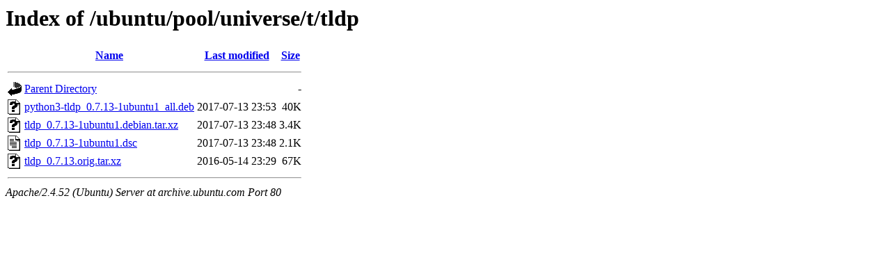

--- FILE ---
content_type: text/html;charset=UTF-8
request_url: http://archive.ubuntu.com/ubuntu/pool/universe/t/tldp/?C=N;O=A
body_size: 560
content:
<!DOCTYPE HTML PUBLIC "-//W3C//DTD HTML 3.2 Final//EN">
<html>
 <head>
  <title>Index of /ubuntu/pool/universe/t/tldp</title>
 </head>
 <body>
<h1>Index of /ubuntu/pool/universe/t/tldp</h1>
  <table>
   <tr><th valign="top"><img src="/icons/blank.gif" alt="[ICO]"></th><th><a href="?C=N;O=D">Name</a></th><th><a href="?C=M;O=A">Last modified</a></th><th><a href="?C=S;O=A">Size</a></th></tr>
   <tr><th colspan="4"><hr></th></tr>
<tr><td valign="top"><img src="/icons/back.gif" alt="[PARENTDIR]"></td><td><a href="/ubuntu/pool/universe/t/">Parent Directory</a></td><td>&nbsp;</td><td align="right">  - </td></tr>
<tr><td valign="top"><img src="/icons/unknown.gif" alt="[   ]"></td><td><a href="python3-tldp_0.7.13-1ubuntu1_all.deb">python3-tldp_0.7.13-1ubuntu1_all.deb</a></td><td align="right">2017-07-13 23:53  </td><td align="right"> 40K</td></tr>
<tr><td valign="top"><img src="/icons/unknown.gif" alt="[   ]"></td><td><a href="tldp_0.7.13-1ubuntu1.debian.tar.xz">tldp_0.7.13-1ubuntu1.debian.tar.xz</a></td><td align="right">2017-07-13 23:48  </td><td align="right">3.4K</td></tr>
<tr><td valign="top"><img src="/icons/text.gif" alt="[TXT]"></td><td><a href="tldp_0.7.13-1ubuntu1.dsc">tldp_0.7.13-1ubuntu1.dsc</a></td><td align="right">2017-07-13 23:48  </td><td align="right">2.1K</td></tr>
<tr><td valign="top"><img src="/icons/unknown.gif" alt="[   ]"></td><td><a href="tldp_0.7.13.orig.tar.xz">tldp_0.7.13.orig.tar.xz</a></td><td align="right">2016-05-14 23:29  </td><td align="right"> 67K</td></tr>
   <tr><th colspan="4"><hr></th></tr>
</table>
<address>Apache/2.4.52 (Ubuntu) Server at archive.ubuntu.com Port 80</address>
</body></html>
